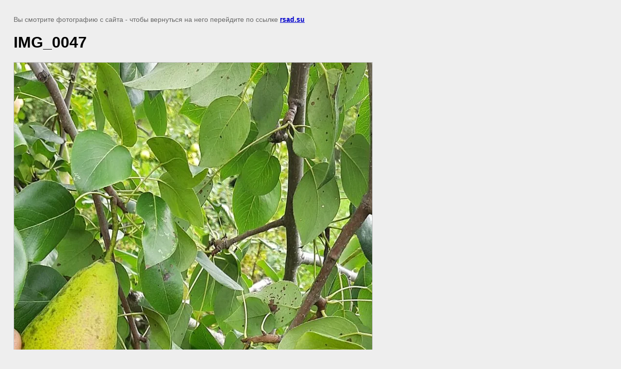

--- FILE ---
content_type: text/javascript
request_url: https://counter.megagroup.ru/9538d839fac646a01a0fae6a65ae719b.js?r=&s=1280*720*24&u=https%3A%2F%2Frsad.su%2Fvladimir-barsukov%2Fimage%2Fimg_0047&t=IMG_0047%20%7C%20%D0%A1%D0%B0%D0%B4%D0%BE%D0%B2%D0%BE%D0%B4%20%D0%92%D0%BB%D0%B0%D0%B4%D0%B8%D0%BC%D0%B8%D1%80&fv=0,0&en=1&rld=0&fr=0&callback=_sntnl1767987897840&1767987897840
body_size: 87
content:
//:1
_sntnl1767987897840({date:"Fri, 09 Jan 2026 19:44:57 GMT", res:"1"})